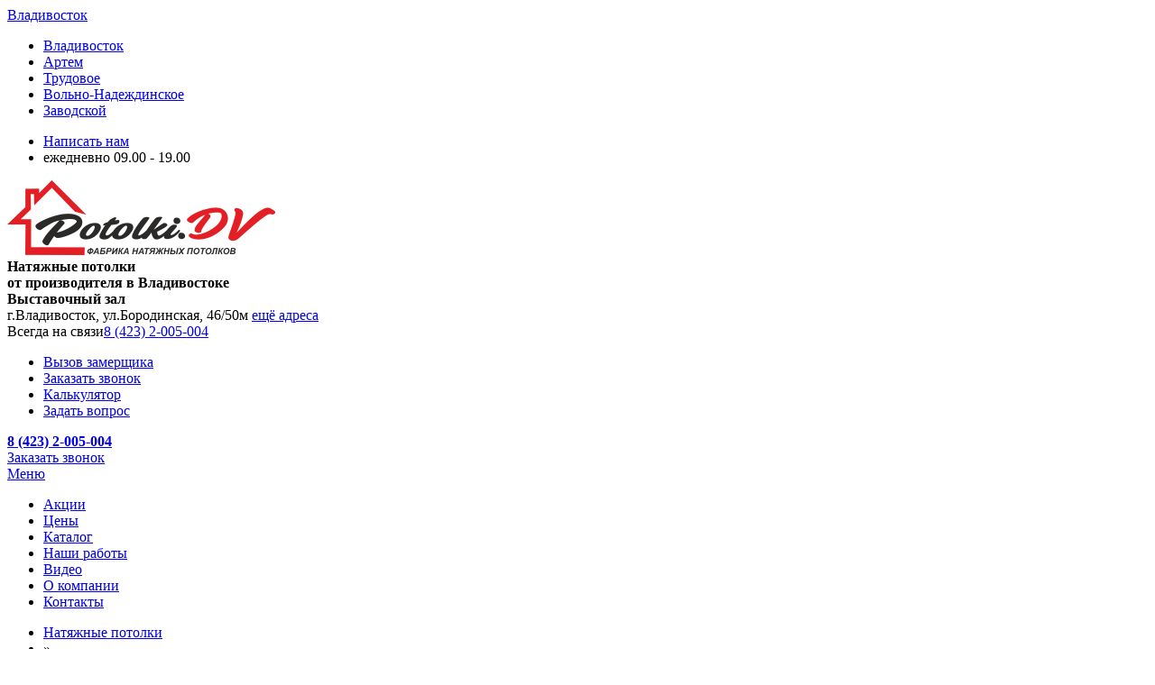

--- FILE ---
content_type: text/html; charset=utf-8
request_url: https://potolki-dv.ru/pages/privacy.html
body_size: 11182
content:
<!DOCTYPE html><html><head><title>Политика конфиденциальности — Потолки ДВ</title><meta property="og:title" content="Политика конфиденциальности — Потолки ДВ"/><meta property="og:site_name" content="Потолки ДВ"><meta property="og:image" content="/templates/potolki/images/logo.png"/><meta property="og:type" content="website"/><meta property="og:url" content="" /><meta http-equiv="Content-Type" content="text/html; charset=utf-8"><meta name="msvalidate.01" content="4B67FEAFF2B2E9A1BF8F326E8593E0D0" /><meta name="viewport" content="width=device-width, initial-scale=1.0"><link rel="apple-touch-icon" sizes="180x180" href="/apple-touch-icon.png"><link rel="icon" type="image/png" sizes="32x32" href="/favicons/favicon-32x32.png"><link rel="icon" type="image/png" sizes="194x194" href="/favicons/favicon-194x194.png"><link rel="icon" type="image/png" sizes="192x192" href="/favicons/android-chrome-192x192.png"><link rel="icon" type="image/png" sizes="16x16" href="/favicons/favicon-16x16.png"><link rel="manifest" href="/favicons/site.webmanifest"><link rel="mask-icon" href="/favicons/safari-pinned-tab.svg" color="#e31e24"><link rel="shortcut icon" href="/favicons/favicon.ico"><meta name="msapplication-TileColor" content="#e31e24"><meta name="msapplication-TileImage" content="/favicons/mstile-144x144.png"><meta name="msapplication-config" content="/favicons/browserconfig.xml"><meta name="theme-color" content="#ffffff"><meta name="yandex-verification" content="294223c1c5700398" /><!--[if lt IE 9]><script src="//html5shiv.googlecode.com/svn/trunk/html5.js"></script><![endif]--><link rel="preload" href="/templates/potolki/webfonts/fa-brands-400.woff2"	as="font" type="font/woff2" crossorigin="anonymous"><link rel="preload" href="/templates/potolki/webfonts/fa-regular-400.woff2" as="font" type="font/woff2" crossorigin="anonymous"><link rel="preload" href="/templates/potolki/webfonts/fa-solid-900.woff2"	as="font" type="font/woff2" crossorigin="anonymous"><meta name="keywords" content="компании, пользователя, компания, данных, персональных, сервисов, данные, информации, пользователь, пользователей"><meta name="description" content="Политика конфиденциальности	Настоящее Положение о политике конфиденциальности персональной информации (далее &amp;mdash; Положение) действует в отношении всей информации, которую OOO «ФАП» ИНН 2502059315, ОГРН 1182536031204 (далее – Компания может полу"><link rel="search" type="application/opensearchdescription+xml" href="/search/opensearch" title="Поиск на Потолки ДВ" /><link rel="stylesheet" type="text/css" href="/cache/static/css/styles.533c0080d4f25c33b7c3b64bd9b9f90a.css?1231"><script defer type="text/javascript" src="/cache/static/js/scripts.34bddb357ac6ca5d5906a7ec28a64162.js?1231"></script><script>	function func(){}	window.addEventListener("wheel", func, {passive: true});	var phone_mask = true;	var lightPrice = 400;	var ugolPrice = 0;	var urovenPrice = 1800;	var podsvetkaPrice = 1200;	var photoprintPrice = 1400;	var lightinsertPrice = 1500;	var karnizPrice = 350;	var elektrikaPrice = 250;	var linesPrice=350;	var AlProfile=280;	var ustanovka=180;	var ustanovkalight=400;	var EcoPrice=550;	var priceRoof = {	'mat_white': 349,	'mat_color':449,	'satin_white':349,	'satin_color':449,	'glan_color':449,	'glan_white':349,	'tkan_color':3600,	'tkan_white':1900,	};</script> </head><body><script type="text/javascript" src="/templates/potolki/js/jquery.js?2404203"></script><div class="wrapper"><div class="wrapper-header"><div class="wrapper__top-line"><div class="container"><div class="row justify-content-between align-items-center"><div class="col-lg-4 col-7 position-static d-flex align-items-center justify-content-sm-start justify-content-between"><div class=""><div class="top-line__city"><a href="javascript:void(0)" class="d-flex align-items-center"><i class="fas fa-map-marker-alt"></i><span class="mx-2">Владивосток</span><i class="fas fa-angle-down"></i></a><div class="top-line__city-open"><ul><li><a href="/">Владивосток</a></li><li><a href="/potolki/natjazhnye-potolki-v-arteme.html">Артем</a></li><li><a href="/potolki/natjazhnye-potolki-v-trudovom.html">Трудовое</a></li><li><a href="/potolki/natjazhnye-potolki-v-volno-nadezhdinskom.html">Вольно-Надеждинское</a></li><li><a href="/potolki/natjazhnye-potolki-v-zavodskom.html">Заводской</a></li></ul></div></div></div></div><div class="col-lg-8 col-5 pl-0"><div class=""><ul class="top-line__links d-flex justify-content-end align-items-center"><li class="pr-lg-4"><a href="#" class="write-me d-flex align-items-center popUpForm" data-title="Напишите нам сообщение" data-fields="name,phone,comment" data-button="Написать сообщение" data-bform="Мы постараемся ответить Вам в самый короткий срок"><i class="far fa-envelope mr-2"></i><span>Написать нам</span></a></li><li class="top-time d-lg-flex d-none align-items-center"><i class="far fa-clock mr-2"></i><span>ежедневно 09.00 - 19.00</span></li></ul></div></div></div></div></div><header><div class="container"><div class="row align-items-center py-3"><div class="col-3 header-logo"><a href="/"><img alt="Потолки ДВ" class="img-fluid" src="/templates/potolki/images/logo.png"></a></div><div class="col-9 header__info-wrapper pl-0"><div class="header__top-info d-flex align-items-center justify-content-between pb-md-3 pb-0"><div class="d-flex"><div class="header-losung d-lg-block d-none"><div class="widget"> <div class="body"> <div class=""><strong>Натяжные потолки </br>от производителя в Владивостоке</strong></div> </div></div></div><div class="header-losung__adding d-md-block d-none"><div class=""><strong>Выставочный зал</strong></br>г.Владивосток, ул.Бородинская, 46/50м <a href="/company/kontakty.html" target="__blank">ещё адреса</a></div></div></div><div class=""><div class="phone-potolki"><span>Всегда на связи</span><a href="tel:8 (423) 2-005-004" class="roistat-phone-number">8 (423) 2-005-004</a></div></div></div><div class="header-bottom-button d-md-flex d-none justify-content-end"><ul class="d-flex align-items-center justify-content-lg-end justify-content-between"><li><a href="javascript:" class="zamer popUpForm" data-title="Закажите бесплатный выезд замерщика" data-fields="name,phone" data-bform="Заполните форму для вызова замерщика" data-button="Заказать выезд замерщика">Вызов замерщика</a></li><li><a href="javascript:" class="popUpForm" data-title="Закажите звонок" data-fields="name,phone" data-bform="И наш менеджер перезвонит Вам в ближайшее время" data-button="Заказать звонок">Заказать звонок</a></li><li><a class="raschet_" href="/kalkulyator">Калькулятор</a></li><li class="header_question"><a href="javascript:void(0)" class="popUpForm" data-title="Задайте вопрос" data-fields="name,phone,comment" data-button="Отправить">Задать вопрос</a></li></ul></div></div></div></div><div class="vissible-header-mobile d-flex justify-content-between"><div class="phone-hidden-header"><b class="phone_engels"><a href="tel:8 (423) 2-005-004" class="roistat-phone-number">8 (423) 2-005-004</a></b></div><div class="button-hidden-header"><a href="javascript:" class="_zvonok popUpForm" data-title="Заказать звонок" data-fields="name,phone" data-button="Отправить">Заказать звонок</a></div></div></header></div><div class="hid-me"><div class="topmenu"><div class="container"><div class="row"><div class="col-12"><div class=""><nav class="navbar navbar-expand-sm p-sm-0"><a href="javascript:void(0)" class="d-sm-none d-flex align-items-center justify-content-between mobile-menu__link"><span class="title-menu">Меню</span><span class="menu-btn"><span class="icon-bar"></span><span class="icon-bar"></span><span class="icon-bar"></span></span></a><div class="collapse navbar-collapse" id="navbarNavDropdown"><ul class="navbar-nav w-100 menu"><li class="navbar-nav flex-fill "><a class="nav-link" href="/akcii" target="_self"><span class="wrap">Акции</span></a></li><li class="navbar-nav flex-fill "><a class="nav-link" href="/ceny" target="_self"><span class="wrap">Цены</span></a></li><li class="navbar-nav flex-fill "><a class="nav-link" href="/potolki" target="_self"><span class="wrap">Каталог</span></a></li><li class="navbar-nav flex-fill "><a class="nav-link" href="/rphotos" target="_self"><span class="wrap">Наши работы</span></a></li><li class="navbar-nav flex-fill "><a class="nav-link" href="/otzyvy" target="_self"><span class="wrap">Видео</span></a></li><li class="navbar-nav flex-fill "><a class="nav-link" href="/company" target="_self"><span class="wrap">О компании</span></a></li><li class="navbar-nav flex-fill "><a class="nav-link" href="/company/kontakty.html" target="_self"><span class="wrap">Контакты</span></a></li></ul></div></nav><script>$(function(){$(".mobile-menu__link").click(function () {$(this).toggleClass("open-menu");$(this).parent().find(".navbar-collapse").slideToggle();});})</script></div></div></div></div></div></div><div class="container"><ul class="breadcrumb d-flex align-items-center justify-content-md-start justify-content-center"> <li class="home"> <a href="/">Натяжные потолки</a> </li> <li class="sep">&raquo;</li> <li > <span>Политика конфиденциальности</span> </li> </ul></div><div class="content-wrapper"><div class="container"><div class="row"><section class="col-12"><article><div class="content_item pages_item"> <div class="field ft_html f_content"> <div class="value"><h1>Политика конфиденциальности</h1><p>Настоящее Положение о политике конфиденциальности персональной информации (далее &mdash; Положение) действует в отношении всей информации, которую OOO «ФАП» ИНН 2502059315, ОГРН 1182536031204 (далее – Компания может получить о пользователе во время использования им любого из сайтов, сервисов, служб, программ и продуктов Компании (далее &mdash; Сервисы). Согласие пользователя на предоставление персональной информации, данное им в соответствии с настоящим Положением в рамках отношений с одним из лиц, входящих в группу лиц Компании или Партнерами компании, распространяется на всех лиц, входящих в группу лиц Компании и Партнеров компании.</p><p>Использование Сервисов Компании означает безоговорочное согласие пользователя с настоящим Положением и указанными в ней условиями обработки его персональной информации; в случае несогласия с этими условиями пользователь должен воздержаться от использования Сервисов Компании. В случае если в настоящее Положение будут внесены какие-либо изменения и дополнения, с которыми Пользователь не согласен, он обязан прекратить использование Сервисов Компании.</p><p>1. Общие положения</p><p>1.1. Компания, созданная и действующая в соответствии с законодательством Российской Федерации, являющаяся администратором сайта неукоснительно придерживается политики недопущения несанкционированного использования персональных данных, полученных от каждого из посетителей (пользователей) вышеуказанного интернет-сайта (далее - «Сайт», «сайты»).</p><p>1.2. Настоящим Положением определяется порядок обращения с персональными данными Пользователей Сайтов.</p><p>1.3. Упорядочение обращения с персональными данными имеет целью обеспечить соблюдение законных прав и интересов Пользователей, обеспечение защиты их прав и свобод при обработке персональных данных, в том числе защиты прав на неприкосновенность частной жизни, личную и семейную тайну в связи с необходимостью получения, сбора, систематизации, анализа, хранения и при необходимости передачи (предоставление доступа) в определенных настоящим Положением пределах сведений, составляющих персональные данные для достижения законных целей деятельности Сайтов/Сервисов.</p><p>2. Персональные данные</p><p>2.1. В рамках настоящего Положения под «персональной информацией (данными) пользователя» понимаются:</p><p>2.1.1. Персональная информация, которую пользователь предоставляет о себе самостоятельно при регистрации (создании учётной записи) или в процессе использования сайта (сайтов партнеров), включая персональные данные пользователя (фамилия, имя Пользователя; адрес электронной почты Пользователя; номер телефона Пользователя; другая аналогичная информация, сообщённая о себе Пользователем на основании которой возможна идентификация субъекта персональных данных). Обязательная для предоставления (оказания услуг) информация помечена специальным образом. Иная информация предоставляется пользователем на его усмотрение.</p><p>2.1.2. Данные, которые автоматически передаются Сервисам Компании в процессе их использования с помощью установленного на устройстве пользователя программного обеспечения, в том числе IP-адрес, информация из файлов cookie, информация о браузере пользователя (или иной программе).</p><p>2.2. Сведения о персональных данных Пользователя относятся к числу конфиденциальных (составляющих охраняемую законом тайну Сайтов). Режим конфиденциальности в отношении персональных данных снимается:</p><li>в случае их обезличивания;</li><li>по истечении 50 лет срока их хранения;</li><li>в других случаях, предусмотренных федеральными законами.</li>2.3. Настоящее Положение применимо только к Сервисам Компании. Компания не контролирует и не несет ответственность за сайты (сервисы) третьих лиц, на которые пользователь может перейти по ссылкам, доступным на сайте Компании, в том числе в результатах поиска. На таких сайтах (сервисах) у пользователя может собираться или запрашиваться иная персональная информация, а также могут совершаться иные действия.<p>2.4. Компания в общем случае не проверяет достоверность персональной информации, предоставляемой пользователями, и не осуществляет контроль за их дееспособностью. Однако Компания исходит из того, что пользователь предоставляет достоверную и достаточную персональную информацию по вопросам, предлагаемым в форме регистрации, и поддерживает эту информацию в актуальном состоянии. При предоставлении недостоверных персональных данных Компания оставляет за собой право удалить учетную запись Пользователя без объяснения причин.</p><p>2.5. Настоящим Пользователь уведомлен и дает свое согласие о возникающей в процессе работы Сайтов (сервисов) объективной необходимости в строго ограниченных Компанией случаях разрешить доступ к строго определенным персональным данным для программных средств третьих лиц - партнеров Компании. Данный доступ обеспечивается исключительно в целях повышения эффективности деятельности Сайтов Компании для более эффективного оказания услуг, заказанных Пользователем.</p><p>3. Цели сбора и обработки персональной информации пользователей</p><p>3.1 Компания собирает и хранит только те персональные данные, которые необходимы для предоставления Сервисов и оказания услуг (исполнения соглашений и договоров с пользователем).</p><p>3.2. Персональную информацию пользователя Компания может использовать в следующих целях:</p><p>3.2.1. Идентификация стороны в рамках соглашений и договоров с Компанией;</p><p>3.2.2. Предоставление пользователю персонализированных Сервисов;</p><p>3.2.3. Связь с пользователем, в том числе направление уведомлений, запросов и информации, касающихся использования Сервисов, оказания услуг, а также обработка запросов и заявок от пользователя;</p><p>3.2.4. Улучшение качества Сервисов, удобства их использования, разработка новых Сервисов и услуг;</p><p>3.2.5. Таргетирование рекламных материалов;</p><p>3.2.6. Проведение статистических и иных исследований на основе обезличенных данных.</p><p>4. Обработка персональных данных</p><p>4.1. Источником информации обо всех персональных данных Пользователя является непосредственно сам Пользователь. Компания не получает и не обрабатывает персональные данные из других источников, за исключением персональных данных пользователя, полученных Компанией во время совершения им регистрационных действий на Сайте с использованием авторизации через сервисы и сайты сторонних Операторов.</p><p>4.2. В отношении персональной информации пользователя сохраняется ее конфиденциальность, кроме случаев добровольного предоставления пользователем информации о себе для общего доступа неограниченному кругу лиц. При использовании отдельных Сервисов, пользователь соглашается с тем, что определённая часть его персональной информации становится общедоступной (публикация личного объявления) или подлежит передаче Партнерам Компании.</p><p>4.3. Пользователь обязуется представлять Сайтам только достоверные сведения о себе.</p><p>4.4. При определении объема и содержания обрабатываемых персональных данных Компания руководствуется Конституцией РФ, Федеральным закон от 27.07.2006 № 152-ФЗ (ред. от 04.06.2014) «О персональных данных».</p><p>4.5. Персональную информацию пользователя Компания может использовать в следующих целях:</p><p>4.5.1. Идентификация стороны в рамках соглашений и договоров с Компанией;</p><p>4.5.2. Предоставление пользователю персонализированных Сервисов Компании;</p><p>4.5.3. Связь с пользователем, в том числе направление уведомлений, запросов и информации, касающихся использования Сервисов Компании, оказания услуг, а также обработка запросов и заявок от пользователя;</p><p>4.5.4. Улучшение качества Сервисов Компании, удобства их использования, разработка новых Сервисов Компании и услуг;</p><p>4.5.5. Таргетирование рекламных материалов;</p><p>4.5.6. Проведение статистических и иных исследований на основе обезличенных данных;</p><p>4.5.7. Передача партнерам Компании для для выработки стратегии по улучшению качества предоставляемых сервисов и разработки новых сервисов партнеров Компании и услуг.</p><p>5. Передача персональных данных</p><p>5.1 Компания вправе передать персональную информацию Пользователя третьим лицам в следующих случаях:</p><p>5.1.1. Пользователь выразил свое согласие на такие действия;</p><p>5.1.2. Передача необходима в рамках использования Пользователем определенного Сервиса либо для оказания услуги Пользователю;</p><p>5.1.3. Передача предусмотрена российским или иным применимым законодательством в рамках установленной законодательством процедуры;</p><p>5.1.4. Такая передача происходит в рамках продажи или иной передачи бизнеса (полностью или в части), при этом к приобретателю переходят все обязательства по соблюдению условий настоящего Положения применительно к полученной им персональной информации;</p><p>5.1.5. В целях обеспечения возможности защиты прав и законных интересов Компании или третьих лиц в случаях, когда Пользователь нарушает условия настоящего Положения или условия Пользовательского соглашения Компании.</p><p>5.2. С персональными данными Пользователей Компания осуществляет все законные необходимые действия, связанные исключительно с достижением цели оказания услуг, заказанных Пользователем, в том числе, размещение объявлений и дальнейшее их продвижение среди неограниченного круга лиц, а также иные услуги на Сайтах.</p><p>5.3. При передаче персональных данных Пользователя Компания должна соблюдать следующие требования:</p><p>5.3.1. Не сообщать персональные данные Пользователя третьей стороне без согласия Пользователя, за исключением случаев, установленных федеральным законом.</p><p>5.3.2. Не сообщать персональные данные Пользователя в коммерческих целях без его согласия. Обработка персональных данных Пользователя в целях продвижения товаров, работ, услуг на рынке путем осуществления прямых контактов с потенциальным потребителем с помощью средств связи допускается только с его предварительного согласия Пользователя.</p><p>5.3.3. Предупредить лиц, получивших персональные данные Пользователя, о том, что эти данные могут быть использованы лишь в целях, для которых они сообщены, и требовать от этих лиц подтверждение того, что это правило соблюдено.</p><p>5.3.4. Лица, получившие персональные данные Пользователя, обязаны соблюдать режим секретности (конфиденциальности).</p><p>5.3.5. Осуществлять передачу персональных данных Пользователей в пределах и в соответствии с настоящим Положением.</p><p>5.3.6. Персональные данные Пользователей обрабатываются и хранятся на сервере в зашифрованном виде в режиме ограниченного доступа.</p><p>5.4. Персональные данные Пользователей могут быть получены, проходить дальнейшую обработку и передаваться на хранение в электронном виде (посредством локальной компьютерной сети и сети Интернет).</p><p>6. Доступ к персональным данным</p><p>6.1. Компания обязуется обеспечивать недопущение несанкционированного и нецелевого доступа к персональным данным Пользователей Сайта Компании. При этом санкционированным и целевым доступом к персональным данным Пользователей Сайтов будет считаться доступ к ним всех заинтересованных лиц, реализуемый в рамках целей деятельности и тематике Сайтов Компании.</p><p>Вместе с тем Компания не несет ответственности за возможное нецелевое использование персональных данных Пользователей, произошедшее вследствие:</p><li>технических неполадок в программном обеспечении и в технических средствах и сетях, находящихся вне контроля Компании;</li><li>в связи с намеренным или ненамеренным использованием Сайтов Компании не по их прямому назначению третьими лицами</li><li>передачи паролей доступа, иной информации с Сайтов самими Пользователями другим лицам, не имеющим доступа к данной информации </li>Компания гарантирует Пользователям не представление их персональных данных третьим лицам, заранее заявляющим об их возможном нецелевом использовании.<p>6.2 Компания принимает необходимые и достаточные организационные и технические меры для защиты персональной информации пользователя от неправомерного или случайного доступа, уничтожения, изменения, блокирования, копирования, распространения, а также от иных неправомерных действий с ней третьих лиц.</p><p>7. Информационные сообщения</p><p>7.1. Зарегистрировавшись на сайте Компании, Пользователь дает свое согласие на получение информационных рассылок посредством электронной почты, еженедельно или периодически.</p><p>7.2. Пользователь может создать подписку по собственным параметрам и отказаться от нее в «Личном кабинете». Отказаться от еженедельной рассылки можно по ссылке, размещенной в нижней части письма, которое получает Пользователь, или обратившись в службу поддержки.</p><p>7.3. Компания не передает личные данные Пользователя третьим лицам без его согласия, кроме случаев, предусмотренных законодательством Российской Федерации.</p><p>8. Изменение Положения о политике конфиденциальности. Применимое законодательство</p><p>8.1. Компания имеет право вносить изменения в настоящее Положение без какого-либо специального уведомления Пользователей. При внесении изменений в актуальной редакции указывается дата последнего обновления. Новая редакция Положения вступает в силу с момента ее размещения, если иное не предусмотрено новой редакцией Положения.</p><p>8.2. К настоящему Положению и отношениям между Пользователем и Компанией, возникающим в связи с применением Положения, подлежит применению право Российской Федерации.</p><p>9. Обратная связь. Вопросы и предложения</p><p>9.1. Все предложения или вопросы по поводу настоящего Положения следует сообщать в Службу поддержки пользователей Компании, на электронный адрес: info@potolki-dv.ru или по телефону:&nbsp;<a href="tel:+74232055933" style="background-color: rgb(255, 255, 255);">8 (423) 205-59-33</a><a href="tel:+70000000000" style="background-color: rgb(255, 255, 255);"></a></p><p>Дата публикации: 01.08.2020</p></div> </div> </div></article></section></div></div> </div><div class=""><div class="wrapper__question-form"><div class="container"><div class="row question__row mx-0"><div class="col-12 question__title-form h1 m-0">Остались вопросы?</div><div class="col-12 question__title-small">ЗАПОЛНИТЕ ФОРМУ</div><div class="col-12 question__text-form">Оставьте свои контакты и наш специалист ответит на все Ваши вопросы</div><form id="vopros" class="col-12 normalForm" data-title="Остались вопросы?"><div class="d-flex flex-wrap question__form"><div class="question__form-field"><input id="questname" name="name" placeholder="Имя" type="text"></div><div class="question__form-field"><input id="questphone" name="phone" placeholder="+7 (___)___-__-__" type="text" im-insert="true"></div><div class="question__form-field"><input class="button-general" value="Отправить" type="submit" /></div></div><div class="question__agreement-yes"><label class="form-agreement-yes checkbox-week-label"><input class="checkbox-week" name="is_allowed_personal" checked="checked" value="1" type="checkbox"><span class="checkbox-week-custom"></span><span class="checkbox-week-label-in">Согласен с <a href="/pages/privacy.html" target="_blank"> политикой конфиденциальности</a></span></label></div></form><div class="col-12 text-center"><div class="title-black-form-small d-flex align-items-center justify-content-md-start justify-content-center flex-wrap">ИЛИ ПОЗВОНИТЕ МНЕ: <a class="roistat-phone-number mr-sm-0 mr-2 ml-2" href="tel:8 (423) 2-005-004">8 (423) 2-005-004</a></div></div></div></div></div></div><footer><div class="container" itemscope itemtype="http://schema.org/Organization"><div class="row"><div class="col-lg-3 col-md-5 col-sm-7 d-sm-block d-none footer-fst"><a itemprop="url" href="/" class="d-md-block d-none"><img alt="Потолки ДВ" src="/templates/potolki/images/png/logo-footer.png"><img alt="Потолки ДВ" class="d-none" src="/templates/potolki/images/logo.png" itemprop="image"></a><div class=""><p>Внимание! Данный сайт носит информационный характер и ни при каких условиях не является публичной офертой, которая определяется положениями Статьи 437 (2) Гражданского кодекса РФ. Для получения подробной информации о наличии и стоимости указанных товаров и (или) услуг, пожалуйста, обращайтесь к нашим менеджерам. Или мы сами свяжемся с Вами.</p></div></div><div class="col-lg-6 col-3 footer-sec d-md-flex d-none justify-content-lg-between justify-content-center"><div class="d-lg-block d-none"><ul><li><a href="/potolki/natjazhnoi-potolok-na-kuhnyu.html">В кухню</a></li><li><a href="/potolki/natjazhnoi-potolok-v-zal.html">В зал</a></li><li><a href="/potolki/natjazhnoi-potolok-v-spalnyu.html">В спальню</a></li><li><a href="/potolki/natjazhnoi-potolok-v-detskuyu.html">В детскую</a></li><li><a href="/potolki/natjazhnoi-potolok-v-koridor.html">В прихожую</a></li><li><a href="/potolki/natjazhnoi-potolok-v-vannuyu-komnatu.html">В ванную комнату</a></li></ul></div><div class="d-lg-block d-none"><ul><li><a href="/potolki/matovye-natjazhnye-potolki.html">Матовые потолки</a></li><li><a href="/potolki/gljancevye-natjazhnye-potolki.html">Глянцевые потолки</a></li><li><a href="/potolki/satinovye-natjazhnye-potolki.html">Сатиновые потолки</a></li><li><a href="/potolki/mnogourovnevye-natjazhnye-potolki.html">Двухуровневые потолки</a></li><li><a href="/potolki/natjazhnye-potolki-s-podsvetkoi.html">Потолки с подсветкой</a></li></ul></div><div class=""><ul><li><a href="/akcii">Акции</a></li><li><a href="/ceny">Цены на потолки</a></li><li><a href="/potolki">Каталог</a></li><li><a href="/rphotos">Фото потолков</a></li><li><a href="/otzyvy">Отзывы</a></li><li><a href="/company">О компании</a></li></ul></div></div><div class="col-lg-3 col-md-4 col-sm-5 col-12 footer-frd text-sm-right text-center"><div class="d-flex flex-column justify-content-between"><div itemprop="address" itemscope itemtype="http://schema.org/PostalAddress" class="footer__contact"> <span itemprop="streetAddress">г.Владивосток, ул.Бородинская, 46/50м</span> </div> <div class="footer__address">e-mail: <a href="mailto:info@potolki-dv.ru"><span itemprop="email">info@potolki-dv.ru</span></a></div> <div class="footer__phone">тел.: <a href="tel:8 (423) 2-005-004" class="roistat-phone-number"><span itemprop="telephone">8 (423) 2-005-004</span></a></div></div></div></div><div class="row footer__bottom"><div class="col-sm-6 col-12 footer-for text-sm-left text-center"><div class=""><a target="_blank" href="/upload/politika.docx">Политика конфиденциальности</a></div></div><div class="col-sm-6 col-12 footer-fiv text-sm-right text-center pt-sm-0 pt-1">&copy; <span itemprop="name">Потолки ДВ</span> 2007 - 2026</div></div></div></footer></div><script src="/templates/potolki/js/loadCSS.js" async></script><script>document.addEventListener("DOMContentLoaded", function(){	loadScript('https://quiz.prodavec-potolkov.ru/quiz/js/quiz.js', function() {quiz.init({id: '5e0076e32293740044b6348f', btn:'.banner-test__btn'})} )	}) </script><script src="//cdn.callibri.ru/callibri.js" type="text/javascript" charset="utf-8"></script><script type="text/javascript">var vkID = 'VK-RTRG-1428608-gRU5';
!function(){var t=document.createElement("script");t.type="text/javascript",t.async=!0,t.src="https://vk.com/js/api/openapi.js?162",t.onload=function(){VK.Retargeting.Init("VK-RTRG-1428608-gRU5"),VK.Retargeting.Hit()},document.head.appendChild(t)}();</script><noscript><img src="https://vk.com/rtrg?p=VK-RTRG-1428608-gRU5" style="position:fixed; left:-999px;" alt=""/></noscript><!-- Yandex.Metrika counter --><script type="text/javascript" >var yandexID = '54823561'; (function(m,e,t,r,i,k,a){m[i]=m[i]||function(){(m[i].a=m[i].a||[]).push(arguments)}; m[i].l=1*new Date();k=e.createElement(t),a=e.getElementsByTagName(t)[0],k.async=1,k.src=r,a.parentNode.insertBefore(k,a)}) (window, document, "script", "https://mc.yandex.ru/metrika/tag.js", "ym"); ym(54823561, "init", {clickmap:true,trackLinks:true,accurateTrackBounce:true,webvisor:true});</script><noscript><div><img src="https://mc.yandex.ru/watch/54823561" style="position:absolute; left:-9999px;" alt="" /></div></noscript><!-- /Yandex.Metrika counter --><!--<script type="text/javascript"> document.umnicoWidgetHash = '7e56bda6b748cbd7f2fda23f856e2d71'; var x = document.createElement('script'); x.src = 'https://umnico.com/assets/widget-loader.js'; x.type = 'text/javascript'; x.charset = 'UTF-8'; x.async = true; document.body.appendChild(x); </script>--></body></html>